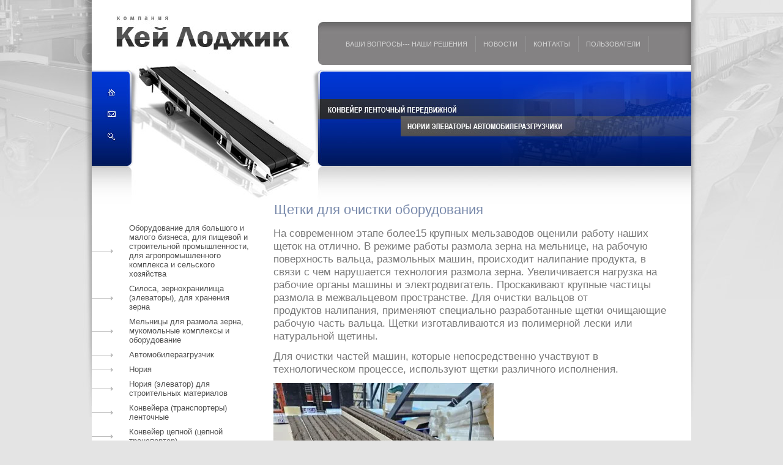

--- FILE ---
content_type: text/html; charset=utf-8
request_url: https://keylodgik.ru/schetki-dlya-stankov
body_size: 10064
content:
<html>
<head>
<meta http-equiv="Page-Enter" content="blendTrans(Duration=1.0)">
<meta name="robots" content="index,follow">
<meta http-equiv="Content-Type" content="text/html; charset=UTF-8">
<meta name="revisit-after" content="31 days">
<meta name="description" content="Щетки для вальцовых станков ручной сборки, с рекомендацией специалистов">
<meta name="keywords" content="Щетки для вальцовых станков, мельницы, вальцовые станки, очистка вальцов, комплектующие для мельниц.">
<meta name="yandex-verification" content="8a347a426d75812e" />
<meta name="google-site-verification" content="1ONh2XMFBWr4np2daq4PZn35Hc7xyTyePxtqNURP0U0" />
<link rel='stylesheet' type='text/css' href='/shared/highslide-4.1.13/highslide.min.css'/>
<script type='text/javascript' src='/shared/highslide-4.1.13/highslide.packed.js'></script>
<script type='text/javascript'>
hs.graphicsDir = '/shared/highslide-4.1.13/graphics/';
hs.outlineType = null;
hs.showCredits = false;
hs.lang={cssDirection:'ltr',loadingText:'Загрузка...',loadingTitle:'Кликните чтобы отменить',focusTitle:'Нажмите чтобы перенести вперёд',fullExpandTitle:'Увеличить',fullExpandText:'Полноэкранный',previousText:'Предыдущий',previousTitle:'Назад (стрелка влево)',nextText:'Далее',nextTitle:'Далее (стрелка вправо)',moveTitle:'Передвинуть',moveText:'Передвинуть',closeText:'Закрыть',closeTitle:'Закрыть (Esc)',resizeTitle:'Восстановить размер',playText:'Слайд-шоу',playTitle:'Слайд-шоу (пробел)',pauseText:'Пауза',pauseTitle:'Приостановить слайд-шоу (пробел)',number:'Изображение %1/%2',restoreTitle:'Нажмите чтобы посмотреть картинку, используйте мышь для перетаскивания. Используйте клавиши вперёд и назад'};</script>

            <!-- 46b9544ffa2e5e73c3c971fe2ede35a5 -->
            <script src='/shared/s3/js/lang/ru.js'></script>
            <script src='/shared/s3/js/common.min.js'></script>
        <link rel='stylesheet' type='text/css' href='/shared/s3/css/calendar.css' />
<!--s3_goal-->
<script src="/g/s3/goal/1.0.0/s3.goal.js"></script>
<script>new s3.Goal({map:{"23203":{"goal_id":"23203","object_id":"1395603","event":"submit","system":"metrika","label":"razgruzchikvagonov","code":"anketa"},"23403":{"goal_id":"23403","object_id":"1395603","event":"submit","system":"metrika","label":"konveervintovoidvtrubeivgolobe","code":"anketa"},"23603":{"goal_id":"23603","object_id":"1395603","event":"submit","system":"analytics","label":"razgruzchikvagonov","code":"anketa"},"23803":{"goal_id":"23803","object_id":"1395603","event":"submit","system":"metrika","label":"schetki-dlya-stankov","code":"anketa"},"24003":{"goal_id":"24003","object_id":"1395603","event":"submit","system":"analytics","label":"schetki-dlya-stankov","code":"anketa"},"24203":{"goal_id":"24203","object_id":"1395603","event":"submit","system":"analytics","label":"konveervintovoidvtrubeivgolobe","code":"anketa"}}, goals: [], ecommerce:[]});</script>
<!--/s3_goal-->

<title>Щетки для вальцовых станков, щетки для А1-БЗН, щетки для gjfetto</title>
<link href="/t/v4/images/styles.css" rel="stylesheet" type="text/css">
</head>

<body style="margin:0; padding:0;background:#e4e4e4">

 <table width="100%" border="0" cellspacing="0" cellpadding="0">
  <tr>
    <td width="50%" style="background: url(/t/v4/images/bg_l.jpg) top right no-repeat"></td>
    <td width="980px"><div style="position:absolute; top: 126px; width: 54px; height: 110px;"><img src="/t/v4/images/spacer.gif" width="52" height="109" border="0" usemap="#Map"></div>
     <table width="980px" border="0" cellspacing="0" cellpadding="0">
  <tr>
    <td height="106px" style="background:url(/t/v4/images/pic1.jpg);vertical-align:bottom;">
     <div style=" height:26px;margin:0 0 21px 415px;     width: 560px;">
              <ul class="mnu">
        <li><a  href="/conveer-transporter-noriya">Ваши вопросы--- Наши решения</a><b></b></li>
       </ul>
               <ul class="mnu">
        <li><a  href="/novosti">Новости</a><b></b></li>
       </ul>
               <ul class="mnu">
        <li><a  href="/kontakty">Контакты</a><b></b></li>
       </ul>
               <ul class="mnu">
        <li><a  href="/users">Пользователи</a><b></b></li>
       </ul>
                
        </div></td>
  </tr>
  <tr>
    <td  valign="bottom" >
    <table height="165px" width="100%" border="0" cellspacing="0" cellpadding="0">
  <tr>
    <td width="65" style="background:url(/t/v4/images/pic2.jpg)"></td>
    <td width="915" style="background:url(/t/v4/images/pic8.jpg)"></td>
  </tr>
</table>
</tr>
      <tr><td height="85px" valign="bottom" style="background: url(/t/v4/images/pic9.jpg)">
     <h1 class="tema">Щетки для очистки оборудования</h1></td>
  </tr>
  <tr>
    <td><table width="100%" border="0" cellspacing="0" cellpadding="0" style="background:#FFFFFF">
      <tr>
        <td width="277px" align="left" valign="top" style="background:url(/t/v4/images/pic3.jpg) bottom left no-repeat">
         <table width="277px" border="0" cellspacing="0" cellpadding="0">
          <tr>
            <td width="277px" style="background:url(/t/v4/images/pic6.jpg) bottom left no-repeat; text-align:left; vertical-align:bottom">        
              
                            <div class="menu1" ><a href="/meta-name-yandex-verification-content-d1c6c22d4223ffec-" class="c">Оборудование для большого и малого бизнеса, для пищевой и строительной промышленности, для агропромышленного комплекса и сельского хозяйства</a></div>
                            <div class="menu1" ><a href="/silos" class="c">Силоса, зернохранилища (элеваторы), для хранения зерна</a></div>
                            <div class="menu1" ><a href="/grindingmillandmashin" class="c">Мельницы для размола зерна, мукомольные комплексы и оборудование</a></div>
                            <div class="menu1" ><a href="/avtomobilerazgruzchik" class="c">Автомобилеразгрузчик</a></div>
                            <div class="menu1" ><a href="/noria" class="c">Нория</a></div>
                            <div class="menu1" ><a href="/noriya-elevator" class="c">Нория (элеватор) для строительных материалов</a></div>
                            <div class="menu1" ><a href="/konveyyera-transportery-lentochyye" class="c">Конвейера (транспортеры) ленточные</a></div>
                            <div class="menu1" ><a href="/konveyer_cepnoy" class="c">Конвейер цепной (цепной транспортер)</a></div>
                            <div class="menu1" ><a href="/page/view/rotary_valve" class="c">Шлюзовые затворы типа ШУ и БШМ</a></div>
                            <div class="menu1" ><a href="/razgruzchikvagonov" class="c">Разгрузчик вагонов РХ-61</a></div>
                            <div class="menu1" ><a href="/konveierukv" class="c">Конвейер винтовой УКВ передвижной</a></div>
                            <div class="menu1" ><a href="/konvejer-vintovoj-v-zhelobe" class="c">Конвейер винтовой в желобе</a></div>
                            <div class="menu1" ><a href="/konveervintovoidvtrubeivgolobe" class="c">Конвейер винтовой в трубе</a></div>
                            <div class="menu1" ><a href="/schetki-dlya-stankov" class="c">Щетки для очистки оборудования</a></div>
                            <div class="menu1" ><a href="/brushes-for-machines" class="c">Щетки для веечных машин</a></div>
                            <div class="menu1" ><a href="/forma-zakaza-oborudovaniya" class="c">Форма заказа оборудования</a></div>
                            <div class="menu1" ><a href="/gallery" class="c">Фотогалерея</a></div>
                            <div class="menu1" ><a href="/vakansii" class="c">Вакансии</a></div>
                            <div class="menu1" ><a href="/dokumenty" class="c">Документы</a></div>
                            <div class="menu1" ><a href="/oprosnilist" class="c">Опросный лист</a></div>
                            <div class="menu1" ><a href="/novosti_firmy" class="c">Новости фирмы</a></div>
                 
                   
              <div class="tel-left"><p><strong><span style="font-family:Times New Roman,Times,serif;"><span style="font-size:12pt;">Телефон&nbsp;&nbsp;&nbsp;+7-916-170-45-08&nbsp;</span></span></strong></p>

<p><span><strong><span style="font-family:Times New Roman,Times,serif;"><span style="font-size:12pt;">&nbsp;&nbsp;&nbsp;&nbsp;&nbsp;&nbsp;&nbsp;&nbsp;&nbsp;&nbsp;&nbsp;&nbsp;&nbsp;&nbsp;&nbsp;&nbsp;&nbsp; +7-977-471-81-62</span></span></strong><br />
<span style="font-size: 10pt;">&nbsp;&nbsp;&nbsp;&nbsp;&nbsp;e-mail: <a href="mailto:keylodgik@yandex.ru" target="_blank">keylodgik@yandex.ru</a>&nbsp;</span></span></p></div>
              </td>
          </tr>
          <tr>
            <td height="100px" align="center" valign="middle"><!-- Yandex.Metrika counter -->
<script type="text/javascript" >
   (function(m,e,t,r,i,k,a){m[i]=m[i]||function(){(m[i].a=m[i].a||[]).push(arguments)};
   m[i].l=1*new Date();k=e.createElement(t),a=e.getElementsByTagName(t)[0],k.async=1,k.src=r,a.parentNode.insertBefore(k,a)})
   (window, document, "script", "https://mc.yandex.ru/metrika/tag.js", "ym");

   ym(34684905, "init", {
        clickmap:true,
        trackLinks:true,
        accurateTrackBounce:true
   });
</script>
<noscript><div><img src="https://mc.yandex.ru/watch/34684905" style="position:absolute; left:-9999px;" alt="" /></div></noscript>
<!-- /Yandex.Metrika counter -->
<!--__INFO2025-12-15 01:15:02INFO__-->
</td>
          </tr>
        </table></td>
        <td align="left" valign="top" class=" text">
<p style="text-align: left;"><span style="font-size:13pt;"><span style="font-family: arial,helvetica,sans-serif;">На современном этапе более15 крупных мельзаводов оценили работу наших щеток на отлично. В режиме работы размола зерна на мельнице, на рабочую поверхность вальца, размольных машин,&nbsp;происходит налипание&nbsp;продукта, в связи с чем нарушается технология размола зерна. Увеличивается нагрузка на рабочие органы&nbsp;машины и электродвигатель. Проскакивают крупные частицы размола&nbsp;в межвальцевом пространстве.&nbsp;</span></span><span style="font-size:13pt;"><span style="font-family: arial,helvetica,sans-serif;">Для очистки вальцов&nbsp;от продуктов&nbsp;налипания,&nbsp;применяют специально разработанные&nbsp;щетки очищающие рабочую часть вальца.&nbsp;Щетки изготавливаются из&nbsp;полимерной лески&nbsp;или натуральной щетины.</span></span></p>

<p style="text-align: left;"><span style="font-size:13pt;"><span style="font-family: arial,helvetica,sans-serif;">Для очистки частей машин, которые непосредственно участвуют в технологическом процессе, используют щетки различного исполнения.&nbsp;</span></span></p>

<p style="text-align: left;"><a class="highslide" href="/thumb/2/uJ3TsgkTfyNkU92Tqw9RFw/580r450/d/1729763554372.jpg" onclick="return hs.expand(this)"><img alt="1729763554372" height="270" src="/thumb/2/PU37jD0yYZwKTJ7FWU69jw/360r300/d/1729763554372.jpg" style="border-width: 0" width="360" /></a></p>

<p style="text-align: left;"><font face="arial, helvetica, sans-serif"><span style="font-size: 17.3333px;">Для заказа необходимых изделий, можно выбрать щетки из ассортимента:</span></font></p>

<table align="left" class="MsoTableGrid" style="border-collapse:collapse; border:none; margin-left:9px; margin-right:9px">
	<tbody>
		<tr>
			<td style="border-bottom:1px solid black; width:34px; padding:0cm 7px 0cm 7px; border-top:1px solid black; border-right:1px solid black; border-left:1px solid black" valign="top">
			<p><span style="font-size:11pt"><span style="line-height:normal"><span style="font-family:Calibri,sans-serif"><span style="font-family:&quot;Times New Roman&quot;,serif">№ п/п</span></span></span></span></p>
			</td>
			<td style="border-bottom: 1px solid black; width: 91px; padding: 0cm 7px; border-top: 1px solid black; border-right: 1px solid black; border-left: none;" valign="top">
			<p><span style="font-size:11pt"><span style="line-height:normal"><span style="font-family:Calibri,sans-serif"><span style="font-family:&quot;Times New Roman&quot;,serif">Щетка </span></span></span></span></p>

			<p><span style="font-size:11pt"><span style="line-height:normal"><span style="font-family:Calibri,sans-serif"><span style="font-family:&quot;Times New Roman&quot;,serif">Параметры мм</span></span></span></span></p>
			</td>
			<td style="border-bottom: 1px solid black; width: 76px; padding: 0cm 7px; border-top: 1px solid black; border-right: 1px solid black; border-left: none;" valign="top">
			<p><span style="font-size:11pt"><span style="line-height:normal"><span style="font-family:Calibri,sans-serif"><span style="font-family:&quot;Times New Roman&quot;,serif">Основание</span></span></span></span></p>

			<p><span style="font-size:11pt"><span style="line-height:normal"><span style="font-family:Calibri,sans-serif"><span style="font-family:&quot;Times New Roman&quot;,serif">(материал)</span></span></span></span></p>
			</td>
			<td style="border-bottom: 1px solid black; width: 74px; padding: 0cm 7px; border-top: 1px solid black; border-right: 1px solid black; border-left: none;" valign="top">
			<p><span style="font-size:11pt"><span style="line-height:normal"><span style="font-family:Calibri,sans-serif"><span style="font-family:&quot;Times New Roman&quot;,serif">Ворс</span></span></span></span></p>

			<p><span style="font-size:11pt"><span style="line-height:normal"><span style="font-family:Calibri,sans-serif"><span style="font-family:&quot;Times New Roman&quot;,serif">(параметры) мм</span></span></span></span></p>
			</td>
			<td style="border-bottom: 1px solid black; width: 72px; padding: 0cm 7px; border-top: 1px solid black; border-right: 1px solid black; border-left: none;" valign="top">
			<p><span style="font-size:11pt"><span style="line-height:normal"><span style="font-family:Calibri,sans-serif"><span style="font-family:&quot;Times New Roman&quot;,serif">Ворс (материал)</span></span></span></span></p>
			</td>
			<td style="border-bottom: 1px solid black; width: 93px; padding: 0cm 7px; border-top: 1px solid black; border-right: 1px solid black; border-left: none;" valign="top">
			<p><span style="font-size:11pt"><span style="line-height:normal"><span style="font-family:Calibri,sans-serif"><span style="font-family:&quot;Times New Roman&quot;,serif">Шаг набивки</span></span></span></span></p>
			</td>
			<td style="border-bottom: 1px solid black; width: 113px; padding: 0cm 7px; border-top: 1px solid black; border-right: 1px solid black; border-left: none;" valign="top">&nbsp;</td>
		</tr>
		<tr>
			<td style="border-bottom:1px solid black; width:34px; padding:0cm 7px 0cm 7px; border-top:none; border-right:1px solid black; border-left:1px solid black" valign="top">
			<p><span style="font-size:11pt"><span style="line-height:normal"><span style="font-family:Calibri,sans-serif"><span style="font-family:&quot;Times New Roman&quot;,serif">1</span></span></span></span></p>
			</td>
			<td style="border-bottom: 1px solid black; width: 91px; padding: 0cm 7px; border-top: none; border-right: 1px solid black; border-left: none;" valign="top">
			<p class="MsoNoSpacing"><span style="font-size:10pt"><span style="font-family:Arial,sans-serif"><span style="font-size:11.0pt"><span style="font-family:&quot;Times New Roman&quot;,serif">Щетка плоская 1000х40х19 </span></span></span></span></p>
			</td>
			<td style="border-bottom: 1px solid black; width: 76px; padding: 0cm 7px; border-top: none; border-right: 1px solid black; border-left: none;" valign="top">
			<p><span style="font-size:11pt"><span style="line-height:normal"><span style="font-family:Calibri,sans-serif"><span style="font-family:&quot;Times New Roman&quot;,serif">дерево</span></span></span></span></p>
			</td>
			<td style="border-bottom: 1px solid black; width: 74px; padding: 0cm 7px; border-top: none; border-right: 1px solid black; border-left: none;" valign="top">
			<p><span style="font-size:11pt"><span style="line-height:normal"><span style="font-family:Calibri,sans-serif"><span style="font-family:&quot;Times New Roman&quot;,serif">&Oslash;пучка 5мм высота 25 мм</span></span></span></span></p>
			</td>
			<td style="border-bottom: 1px solid black; width: 72px; padding: 0cm 7px; border-top: none; border-right: 1px solid black; border-left: none;" valign="top">
			<p><span style="font-size:11pt"><span style="line-height:normal"><span style="font-family:Calibri,sans-serif"><span style="font-family:&quot;Times New Roman&quot;,serif">полиамид</span></span></span></span></p>
			</td>
			<td style="border-bottom: 1px solid black; width: 93px; padding: 0cm 7px; border-top: none; border-right: 1px solid black; border-left: none;" valign="top">
			<p><span style="font-size:11pt"><span style="line-height:normal"><span style="font-family:Calibri,sans-serif"><span style="font-family:&quot;Times New Roman&quot;,serif">Шахматный </span></span></span></span></p>

			<p><span style="font-size:11pt"><span style="line-height:normal"><span style="font-family:Calibri,sans-serif"><span style="font-family:&quot;Times New Roman&quot;,serif">4-х рядный</span></span></span></span></p>
			</td>
			<td style="border-bottom: 1px solid black; width: 113px; padding: 0cm 7px; border-top: none; border-right: 1px solid black; border-left: none;" valign="top">&nbsp;</td>
		</tr>
		<tr>
			<td style="border-bottom:1px solid black; width:34px; padding:0cm 7px 0cm 7px; border-top:none; border-right:1px solid black; border-left:1px solid black" valign="top">
			<p><span style="font-size:11pt"><span style="line-height:normal"><span style="font-family:Calibri,sans-serif"><span style="font-family:&quot;Times New Roman&quot;,serif">2</span></span></span></span></p>
			</td>
			<td style="border-bottom: 1px solid black; width: 91px; padding: 0cm 7px; border-top: none; border-right: 1px solid black; border-left: none;" valign="top">
			<p><span style="font-size:11pt"><span style="line-height:normal"><span style="font-family:Calibri,sans-serif"><span style="font-family:&quot;Times New Roman&quot;,serif">Щетка плоская 1000х40х19 </span></span></span></span></p>
			</td>
			<td style="border-bottom: 1px solid black; width: 76px; padding: 0cm 7px; border-top: none; border-right: 1px solid black; border-left: none;" valign="top">
			<p><span style="font-size:11pt"><span style="line-height:normal"><span style="font-family:Calibri,sans-serif"><span style="font-family:&quot;Times New Roman&quot;,serif">дерево</span></span></span></span></p>
			</td>
			<td style="border-bottom: 1px solid black; width: 74px; padding: 0cm 7px; border-top: none; border-right: 1px solid black; border-left: none;" valign="top">
			<p><span style="font-size:11pt"><span style="line-height:normal"><span style="font-family:Calibri,sans-serif"><span style="font-family:&quot;Times New Roman&quot;,serif">&Oslash; пучка5мм высота 25 мм</span></span></span></span></p>
			</td>
			<td style="border-bottom: 1px solid black; width: 72px; padding: 0cm 7px; border-top: none; border-right: 1px solid black; border-left: none;" valign="top">
			<p><span style="font-size:11pt"><span style="line-height:normal"><span style="font-family:Calibri,sans-serif"><span style="font-family:&quot;Times New Roman&quot;,serif">полиамид</span></span></span></span></p>
			</td>
			<td style="border-bottom: 1px solid black; width: 93px; padding: 0cm 7px; border-top: none; border-right: 1px solid black; border-left: none;" valign="top">
			<p><span style="font-size:11pt"><span style="line-height:normal"><span style="font-family:Calibri,sans-serif"><span style="font-family:&quot;Times New Roman&quot;,serif">Шахматный </span></span></span></span></p>

			<p><span style="font-size:11pt"><span style="line-height:normal"><span style="font-family:Calibri,sans-serif"><span style="font-family:&quot;Times New Roman&quot;,serif">3-х рядный</span></span></span></span></p>
			</td>
			<td style="border-bottom: 1px solid black; width: 113px; padding: 0cm 7px; border-top: none; border-right: 1px solid black; border-left: none;" valign="top">&nbsp;</td>
		</tr>
		<tr>
			<td style="border-bottom:1px solid black; width:34px; padding:0cm 7px 0cm 7px; border-top:none; border-right:1px solid black; border-left:1px solid black" valign="top">
			<p><span style="font-size:11pt"><span style="line-height:normal"><span style="font-family:Calibri,sans-serif"><span style="font-family:&quot;Times New Roman&quot;,serif">3</span></span></span></span></p>
			</td>
			<td style="border-bottom: 1px solid black; width: 91px; padding: 0cm 7px; border-top: none; border-right: 1px solid black; border-left: none;" valign="top">
			<p><span style="font-size:11pt"><span style="line-height:normal"><span style="font-family:Calibri,sans-serif"><span style="font-family:&quot;Times New Roman&quot;,serif">Щетка плоская 1000х40х19</span></span></span></span></p>
			</td>
			<td style="border-bottom: 1px solid black; width: 76px; padding: 0cm 7px; border-top: none; border-right: 1px solid black; border-left: none;" valign="top">
			<p><span style="font-size:11pt"><span style="line-height:normal"><span style="font-family:Calibri,sans-serif"><span style="font-family:&quot;Times New Roman&quot;,serif">дерево</span></span></span></span></p>
			</td>
			<td style="border-bottom: 1px solid black; width: 74px; padding: 0cm 7px; border-top: none; border-right: 1px solid black; border-left: none;" valign="top">
			<p><span style="font-size:11pt"><span style="line-height:normal"><span style="font-family:Calibri,sans-serif"><span style="font-family:&quot;Times New Roman&quot;,serif">&Oslash; пучка4,5мм высота 25 мм</span></span></span></span></p>
			</td>
			<td style="border-bottom: 1px solid black; width: 72px; padding: 0cm 7px; border-top: none; border-right: 1px solid black; border-left: none;" valign="top">
			<p><span style="font-size:11pt"><span style="line-height:normal"><span style="font-family:Calibri,sans-serif"><span style="font-family:&quot;Times New Roman&quot;,serif">полиамид</span></span></span></span></p>
			</td>
			<td style="border-bottom: 1px solid black; width: 93px; padding: 0cm 7px; border-top: none; border-right: 1px solid black; border-left: none;" valign="top">
			<p><span style="font-size:11pt"><span style="line-height:normal"><span style="font-family:Calibri,sans-serif"><span style="font-family:&quot;Times New Roman&quot;,serif">Шахматный </span></span></span></span></p>

			<p><span style="font-size:11pt"><span style="line-height:normal"><span style="font-family:Calibri,sans-serif"><span style="font-family:&quot;Times New Roman&quot;,serif">4-х рядный</span></span></span></span></p>
			</td>
			<td style="border-bottom: 1px solid black; width: 113px; padding: 0cm 7px; border-top: none; border-right: 1px solid black; border-left: none;" valign="top">&nbsp;</td>
		</tr>
		<tr>
			<td style="border-bottom:1px solid black; width:34px; padding:0cm 7px 0cm 7px; border-top:none; border-right:1px solid black; border-left:1px solid black" valign="top">
			<p><span style="font-size:11pt"><span style="line-height:normal"><span style="font-family:Calibri,sans-serif"><span style="font-family:&quot;Times New Roman&quot;,serif">4</span></span></span></span></p>
			</td>
			<td style="border-bottom: 1px solid black; width: 91px; padding: 0cm 7px; border-top: none; border-right: 1px solid black; border-left: none;" valign="top">
			<p><span style="font-size:11pt"><span style="line-height:normal"><span style="font-family:Calibri,sans-serif"><span style="font-family:&quot;Times New Roman&quot;,serif">Щетка плоская 1000х40х20</span></span></span></span></p>
			</td>
			<td style="border-bottom: 1px solid black; width: 76px; padding: 0cm 7px; border-top: none; border-right: 1px solid black; border-left: none;" valign="top">
			<p><span style="font-size:11pt"><span style="line-height:normal"><span style="font-family:Calibri,sans-serif"><span style="font-family:&quot;Times New Roman&quot;,serif">дерево</span></span></span></span></p>
			</td>
			<td style="border-bottom: 1px solid black; width: 74px; padding: 0cm 7px; border-top: none; border-right: 1px solid black; border-left: none;" valign="top">
			<p><span style="font-size:11pt"><span style="line-height:normal"><span style="font-family:Calibri,sans-serif"><span style="font-family:&quot;Times New Roman&quot;,serif">&Oslash; пучка4,5мм высота 20 мм</span></span></span></span></p>
			</td>
			<td style="border-bottom: 1px solid black; width: 72px; padding: 0cm 7px; border-top: none; border-right: 1px solid black; border-left: none;" valign="top">
			<p><span style="font-size:11pt"><span style="line-height:normal"><span style="font-family:Calibri,sans-serif"><span style="font-family:&quot;Times New Roman&quot;,serif">полиамид</span></span></span></span></p>
			</td>
			<td style="border-bottom: 1px solid black; width: 93px; padding: 0cm 7px; border-top: none; border-right: 1px solid black; border-left: none;" valign="top">
			<p><span style="font-size:11pt"><span style="line-height:normal"><span style="font-family:Calibri,sans-serif"><span style="font-family:&quot;Times New Roman&quot;,serif">Шахматный </span></span></span></span></p>

			<p><span style="font-size:11pt"><span style="line-height:normal"><span style="font-family:Calibri,sans-serif"><span style="font-family:&quot;Times New Roman&quot;,serif">4-х рядный</span></span></span></span></p>
			</td>
			<td style="border-bottom: 1px solid black; width: 113px; padding: 0cm 7px; border-top: none; border-right: 1px solid black; border-left: none;" valign="top">&nbsp;</td>
		</tr>
		<tr>
			<td style="border-bottom:1px solid black; width:34px; padding:0cm 7px 0cm 7px; border-top:none; border-right:1px solid black; border-left:1px solid black" valign="top">
			<p><span style="font-size:11pt"><span style="line-height:normal"><span style="font-family:Calibri,sans-serif"><span style="font-family:&quot;Times New Roman&quot;,serif">5</span></span></span></span></p>
			</td>
			<td style="border-bottom: 1px solid black; width: 91px; padding: 0cm 7px; border-top: none; border-right: 1px solid black; border-left: none;" valign="top">
			<p><span style="font-size:11pt"><span style="line-height:normal"><span style="font-family:Calibri,sans-serif"><span style="font-family:&quot;Times New Roman&quot;,serif">Щетка плоская </span><span style="font-size:11.5pt"><span style="background:white"><span style="font-family:&quot;Times New Roman&quot;,serif"><span style="color:black">1000х20х13</span></span></span></span></span></span></span></p>
			</td>
			<td style="border-bottom: 1px solid black; width: 76px; padding: 0cm 7px; border-top: none; border-right: 1px solid black; border-left: none;" valign="top">
			<p><span style="font-size:11pt"><span style="line-height:normal"><span style="font-family:Calibri,sans-serif"><span style="font-size:11.5pt"><span style="background:white"><span style="font-family:&quot;Times New Roman&quot;,serif"><span style="color:black">полипропилен</span></span></span></span></span></span></span></p>
			</td>
			<td style="border-bottom: 1px solid black; width: 74px; padding: 0cm 7px; border-top: none; border-right: 1px solid black; border-left: none;" valign="top">
			<p><span style="font-size:11pt"><span style="background:white"><span style="line-height:normal"><span style="font-family:Calibri,sans-serif"><span style="font-size:11.5pt"><span style="background:white"><span style="font-family:&quot;Times New Roman&quot;,serif"><span style="color:black">&Oslash; пучка:4мм; </span></span></span></span><span style="font-family:&quot;Times New Roman&quot;,serif"><span style="color:black">высота </span></span><span style="font-size:11.5pt"><span style="background:white"><span style="font-family:&quot;Times New Roman&quot;,serif"><span style="color:black">24мм;</span></span></span></span></span></span></span></span></p>
			</td>
			<td style="border-bottom: 1px solid black; width: 72px; padding: 0cm 7px; border-top: none; border-right: 1px solid black; border-left: none;" valign="top">
			<p><span style="font-size:11pt"><span style="line-height:normal"><span style="font-family:Calibri,sans-serif"><span style="font-family:&quot;Times New Roman&quot;,serif">полиамид</span></span></span></span></p>
			</td>
			<td style="border-bottom: 1px solid black; width: 93px; padding: 0cm 7px; border-top: none; border-right: 1px solid black; border-left: none;" valign="top">
			<p><span style="font-size:11pt"><span style="line-height:normal"><span style="font-family:Calibri,sans-serif"><span style="font-size:11.5pt"><span style="background:white"><span style="font-family:&quot;Times New Roman&quot;,serif"><span style="color:black">2-х рядный шахматный, плотный</span></span></span></span></span></span></span></p>
			</td>
			<td style="border-bottom: 1px solid black; width: 113px; padding: 0cm 7px; border-top: none; border-right: 1px solid black; border-left: none;" valign="top">&nbsp;</td>
		</tr>
		<tr>
			<td style="border-bottom:1px solid black; width:34px; padding:0cm 7px 0cm 7px; border-top:none; border-right:1px solid black; border-left:1px solid black" valign="top">
			<p><span style="font-size:11pt"><span style="line-height:normal"><span style="font-family:Calibri,sans-serif"><span style="font-family:&quot;Times New Roman&quot;,serif">6</span></span></span></span></p>
			</td>
			<td style="border-bottom: 1px solid black; width: 91px; padding: 0cm 7px; border-top: none; border-right: 1px solid black; border-left: none;" valign="top">
			<p><span style="font-size:11pt"><span style="line-height:normal"><span style="font-family:Calibri,sans-serif"><span style="font-family:&quot;Times New Roman&quot;,serif">Щетка плоская </span><span style="font-size:11.5pt"><span style="background:white"><span style="font-family:&quot;Times New Roman&quot;,serif"><span style="color:black">1000х21х24</span></span></span></span></span></span></span></p>
			</td>
			<td style="border-bottom: 1px solid black; width: 76px; padding: 0cm 7px; border-top: none; border-right: 1px solid black; border-left: none;" valign="top">
			<p><span style="font-size:11pt"><span style="line-height:normal"><span style="font-family:Calibri,sans-serif"><span style="font-family:&quot;Times New Roman&quot;,serif">фанера</span></span></span></span></p>
			</td>
			<td style="border-bottom: 1px solid black; width: 74px; padding: 0cm 7px; border-top: none; border-right: 1px solid black; border-left: none;" valign="top">
			<p><span style="font-size:11pt"><span style="line-height:normal"><span style="font-family:Calibri,sans-serif"><span style="font-size:11.5pt"><span style="background:white"><span style="font-family:&quot;Times New Roman&quot;,serif"><span style="color:black">&Oslash; пучка:5мм; </span></span></span></span><span style="font-family:&quot;Times New Roman&quot;,serif">высота </span><span style="font-size:11.5pt"><span style="background:white"><span style="font-family:&quot;Times New Roman&quot;,serif"><span style="color:black">13мм;</span></span></span></span></span></span></span></p>
			</td>
			<td style="border-bottom: 1px solid black; width: 72px; padding: 0cm 7px; border-top: none; border-right: 1px solid black; border-left: none;" valign="top">
			<p><span style="font-size:11pt"><span style="line-height:normal"><span style="font-family:Calibri,sans-serif"><span style="font-family:&quot;Times New Roman&quot;,serif">полиамид</span></span></span></span></p>
			</td>
			<td style="border-bottom: 1px solid black; width: 93px; padding: 0cm 7px; border-top: none; border-right: 1px solid black; border-left: none;" valign="top">
			<p><span style="font-size:11pt"><span style="line-height:normal"><span style="font-family:Calibri,sans-serif"><span style="font-family:&quot;Times New Roman&quot;,serif">3-х рядный шахматный</span></span></span></span></p>
			</td>
			<td style="border-bottom: 1px solid black; width: 113px; padding: 0cm 7px; border-top: none; border-right: 1px solid black; border-left: none;" valign="top">&nbsp;</td>
		</tr>
		<tr>
			<td style="border-bottom:1px solid black; width:34px; padding:0cm 7px 0cm 7px; border-top:none; border-right:1px solid black; border-left:1px solid black" valign="top">
			<p><span style="font-size:11pt"><span style="line-height:normal"><span style="font-family:Calibri,sans-serif"><span style="font-family:&quot;Times New Roman&quot;,serif">7</span></span></span></span></p>
			</td>
			<td style="border-bottom: 1px solid black; width: 91px; padding: 0cm 7px; border-top: none; border-right: 1px solid black; border-left: none;" valign="top">
			<p><span style="font-size:11pt"><span style="line-height:normal"><span style="font-family:Calibri,sans-serif"><span style="font-family:&quot;Times New Roman&quot;,serif">Щетка плоская </span><span style="font-size:11.5pt"><span style="background:white"><span style="font-family:&quot;Times New Roman&quot;,serif"><span style="color:black">1250х21х24</span></span></span></span></span></span></span></p>
			</td>
			<td style="border-bottom: 1px solid black; width: 76px; padding: 0cm 7px; border-top: none; border-right: 1px solid black; border-left: none;" valign="top">
			<p><span style="font-size:11pt"><span style="line-height:normal"><span style="font-family:Calibri,sans-serif"><span style="font-family:&quot;Times New Roman&quot;,serif">фанера</span></span></span></span></p>
			</td>
			<td style="border-bottom: 1px solid black; width: 74px; padding: 0cm 7px; border-top: none; border-right: 1px solid black; border-left: none;" valign="top">
			<p><span style="font-size:11pt"><span style="line-height:normal"><span style="font-family:Calibri,sans-serif"><span style="font-size:11.5pt"><span style="background:white"><span style="font-family:&quot;Times New Roman&quot;,serif"><span style="color:black">&Oslash; пучка:5мм; </span></span></span></span><span style="font-family:&quot;Times New Roman&quot;,serif">высота </span><span style="font-size:11.5pt"><span style="background:white"><span style="font-family:&quot;Times New Roman&quot;,serif"><span style="color:black">13мм;</span></span></span></span></span></span></span></p>
			</td>
			<td style="border-bottom: 1px solid black; width: 72px; padding: 0cm 7px; border-top: none; border-right: 1px solid black; border-left: none;" valign="top">
			<p><span style="font-size:11pt"><span style="line-height:normal"><span style="font-family:Calibri,sans-serif"><span style="font-family:&quot;Times New Roman&quot;,serif">полиамид</span></span></span></span></p>
			</td>
			<td style="border-bottom: 1px solid black; width: 93px; padding: 0cm 7px; border-top: none; border-right: 1px solid black; border-left: none;" valign="top">
			<p><span style="font-size:11pt"><span style="line-height:normal"><span style="font-family:Calibri,sans-serif"><span style="font-family:&quot;Times New Roman&quot;,serif">3-х рядный шахматный</span></span></span></span></p>
			</td>
			<td style="border-bottom: 1px solid black; width: 113px; padding: 0cm 7px; border-top: none; border-right: 1px solid black; border-left: none;" valign="top">&nbsp;</td>
		</tr>
		<tr>
			<td style="border-bottom:1px solid black; width:34px; padding:0cm 7px 0cm 7px; border-top:none; border-right:1px solid black; border-left:1px solid black" valign="top">
			<p><span style="font-size:11pt"><span style="line-height:normal"><span style="font-family:Calibri,sans-serif"><span style="font-family:&quot;Times New Roman&quot;,serif">8</span></span></span></span></p>
			</td>
			<td style="border-bottom: 1px solid black; width: 91px; padding: 0cm 7px; border-top: none; border-right: 1px solid black; border-left: none;" valign="top">
			<p><span style="font-size:11pt"><span style="line-height:normal"><span style="font-family:Calibri,sans-serif"><span style="font-family:&quot;Times New Roman&quot;,serif">Щетка плоская</span></span></span></span></p>

			<p><span style="font-size:11pt"><span style="line-height:normal"><span style="font-family:Calibri,sans-serif"><span style="font-size:11.5pt"><span style="font-family:&quot;yandex-sans&quot;,serif"><span style="color:black">175х23х23</span></span></span></span></span></span></p>
			</td>
			<td style="border-bottom: 1px solid black; width: 76px; padding: 0cm 7px; border-top: none; border-right: 1px solid black; border-left: none;" valign="top">
			<p><span style="font-size:11pt"><span style="line-height:normal"><span style="font-family:Calibri,sans-serif"><span style="font-family:&quot;Times New Roman&quot;,serif">дерево</span></span></span></span></p>
			</td>
			<td style="border-bottom: 1px solid black; width: 74px; padding: 0cm 7px; border-top: none; border-right: 1px solid black; border-left: none;" valign="top">
			<p><span style="font-size:11pt"><span style="line-height:normal"><span style="font-family:Calibri,sans-serif"><span style="font-size:11.5pt"><span style="background:white"><span style="font-family:&quot;Times New Roman&quot;,serif"><span style="color:black">&Oslash; пучка:5мм; </span></span></span></span><span style="font-family:&quot;Times New Roman&quot;,serif">высота </span><span style="font-size:11.5pt"><span style="background:white"><span style="font-family:&quot;Times New Roman&quot;,serif"><span style="color:black">20мм;</span></span></span></span></span></span></span></p>
			</td>
			<td style="border-bottom: 1px solid black; width: 72px; padding: 0cm 7px; border-top: none; border-right: 1px solid black; border-left: none;" valign="top">
			<p><span style="font-size:11pt"><span style="line-height:normal"><span style="font-family:Calibri,sans-serif"><span style="font-family:&quot;Times New Roman&quot;,serif">нейлон</span></span></span></span></p>
			</td>
			<td style="border-bottom: 1px solid black; width: 93px; padding: 0cm 7px; border-top: none; border-right: 1px solid black; border-left: none;" valign="top">
			<p><span style="font-size:11pt"><span style="line-height:normal"><span style="font-family:Calibri,sans-serif"><span style="font-family:&quot;Times New Roman&quot;,serif">2-х рядная шахматная провязана проволокой</span></span></span></span></p>
			</td>
			<td style="border-bottom: 1px solid black; width: 113px; padding: 0cm 7px; border-top: none; border-right: 1px solid black; border-left: none;" valign="top">&nbsp;</td>
		</tr>
		<tr>
			<td style="border-bottom:1px solid black; width:34px; padding:0cm 7px 0cm 7px; border-top:none; border-right:1px solid black; border-left:1px solid black" valign="top">
			<p><span style="font-size:11pt"><span style="line-height:normal"><span style="font-family:Calibri,sans-serif"><span style="font-family:&quot;Times New Roman&quot;,serif">9</span></span></span></span></p>
			</td>
			<td style="border-bottom: 1px solid black; width: 91px; padding: 0cm 7px; border-top: none; border-right: 1px solid black; border-left: none;" valign="top">
			<p><span style="font-size:11pt"><span style="line-height:normal"><span style="font-family:Calibri,sans-serif"><span style="font-size:11.5pt"><span style="font-family:&quot;yandex-sans&quot;,serif"><span style="color:black">Щетка плоская 1250х 15х35 </span></span></span></span></span></span></p>
			</td>
			<td style="border-bottom: 1px solid black; width: 76px; padding: 0cm 7px; border-top: none; border-right: 1px solid black; border-left: none;" valign="top">
			<p><span style="font-size:11pt"><span style="line-height:normal"><span style="font-family:Calibri,sans-serif"><span style="font-family:&quot;Times New Roman&quot;,serif">дерево</span></span></span></span></p>
			</td>
			<td style="border-bottom: 1px solid black; width: 74px; padding: 0cm 7px; border-top: none; border-right: 1px solid black; border-left: none;" valign="top">
			<p><span style="font-size:11pt"><span style="line-height:normal"><span style="font-family:Calibri,sans-serif"><span style="font-size:11.5pt"><span style="background:white"><span style="font-family:&quot;Times New Roman&quot;,serif"><span style="color:black">&Oslash;пучка:4,5мм; </span></span></span></span><span style="font-family:&quot;Times New Roman&quot;,serif">высота </span><span style="font-size:11.5pt"><span style="background:white"><span style="font-family:&quot;Times New Roman&quot;,serif"><span style="color:black">100мм;</span></span></span></span></span></span></span></p>
			</td>
			<td style="border-bottom: 1px solid black; width: 72px; padding: 0cm 7px; border-top: none; border-right: 1px solid black; border-left: none;" valign="top">
			<p><span style="font-size:11pt"><span style="line-height:normal"><span style="font-family:Calibri,sans-serif"><span style="font-family:&quot;Times New Roman&quot;,serif">нейлон</span></span></span></span></p>
			</td>
			<td style="border-bottom: 1px solid black; width: 93px; padding: 0cm 7px; border-top: none; border-right: 1px solid black; border-left: none;" valign="top">
			<p><span style="font-size:11pt"><span style="line-height:normal"><span style="font-family:Calibri,sans-serif"><span style="background:white"><span style="font-family:&quot;Times New Roman&quot;,serif"><span style="color:#1a1a1a">2-х рядный шахматный</span></span></span></span></span></span></p>
			</td>
			<td style="border-bottom: 1px solid black; width: 113px; padding: 0cm 7px; border-top: none; border-right: 1px solid black; border-left: none;" valign="top">&nbsp;</td>
		</tr>
		<tr>
			<td style="border-bottom:1px solid black; width:34px; padding:0cm 7px 0cm 7px; border-top:none; border-right:1px solid black; border-left:1px solid black" valign="top">
			<p><span style="font-size:11pt"><span style="line-height:normal"><span style="font-family:Calibri,sans-serif"><span style="font-family:&quot;Times New Roman&quot;,serif">10</span></span></span></span></p>
			</td>
			<td style="border-bottom: 1px solid black; width: 91px; padding: 0cm 7px; border-top: none; border-right: 1px solid black; border-left: none;" valign="top">
			<p class="MsoNoSpacing"><span style="font-size:10pt"><span style="font-family:Arial,sans-serif"><span style="font-size:11.0pt"><span style="font-family:&quot;Times New Roman&quot;,serif">Щетка плоская 1250х40х30мм</span></span></span></span></p>
			</td>
			<td style="border-bottom: 1px solid black; width: 76px; padding: 0cm 7px; border-top: none; border-right: 1px solid black; border-left: none;" valign="top">
			<p class="MsoNoSpacing"><span style="font-size:10pt"><span style="font-family:Arial,sans-serif"><span style="font-size:11.0pt"><span style="font-family:&quot;Times New Roman&quot;,serif">дерево</span></span></span></span></p>

			<p class="MsoNoSpacing">&nbsp;</p>
			</td>
			<td style="border-bottom: 1px solid black; width: 74px; padding: 0cm 7px; border-top: none; border-right: 1px solid black; border-left: none;" valign="top">
			<p><span style="font-size:11pt"><span style="line-height:normal"><span style="font-family:Calibri,sans-serif"><span style="font-size:11.5pt"><span style="background:white"><span style="font-family:&quot;Times New Roman&quot;,serif"><span style="color:black">&Oslash;пучка:5мм;</span></span></span></span><span style="font-family:&quot;Times New Roman&quot;,serif"> высота </span><span style="font-size:11.5pt"><span style="background:white"><span style="font-family:&quot;Times New Roman&quot;,serif"><span style="color:black">25мм;</span></span></span></span></span></span></span></p>
			</td>
			<td style="border-bottom: 1px solid black; width: 72px; padding: 0cm 7px; border-top: none; border-right: 1px solid black; border-left: none;" valign="top">
			<p><span style="font-size:11pt"><span style="line-height:normal"><span style="font-family:Calibri,sans-serif"><span style="font-family:&quot;Times New Roman&quot;,serif">полиамид</span></span></span></span></p>
			</td>
			<td style="border-bottom: 1px solid black; width: 93px; padding: 0cm 7px; border-top: none; border-right: 1px solid black; border-left: none;" valign="top">
			<p class="MsoNoSpacing"><span style="font-size:10pt"><span style="font-family:Arial,sans-serif"><span style="font-size:11.0pt"><span style="font-family:&quot;Times New Roman&quot;,serif">шахматный 4-х рядный</span></span></span></span></p>
			</td>
			<td style="border-bottom: 1px solid black; width: 113px; padding: 0cm 7px; border-top: none; border-right: 1px solid black; border-left: none;" valign="top">&nbsp;</td>
		</tr>
		<tr>
			<td style="border-bottom:1px solid black; width:34px; padding:0cm 7px 0cm 7px; border-top:none; border-right:1px solid black; border-left:1px solid black" valign="top">
			<p><span style="font-size:11pt"><span style="line-height:normal"><span style="font-family:Calibri,sans-serif"><span style="font-family:&quot;Times New Roman&quot;,serif">11</span></span></span></span></p>
			</td>
			<td style="border-bottom: 1px solid black; width: 91px; padding: 0cm 7px; border-top: none; border-right: 1px solid black; border-left: none;" valign="top">
			<p><span style="font-size:11pt"><span style="line-height:normal"><span style="font-family:Calibri,sans-serif"><span style="font-family:&quot;Times New Roman&quot;,serif">Щетка плоская 405х20х 25;</span></span></span></span></p>
			</td>
			<td style="border-bottom: 1px solid black; width: 76px; padding: 0cm 7px; border-top: none; border-right: 1px solid black; border-left: none;" valign="top">
			<p><span style="font-size:11pt"><span style="line-height:normal"><span style="font-family:Calibri,sans-serif"><span style="font-family:&quot;Times New Roman&quot;,serif">дерево</span></span></span></span></p>

			<p>&nbsp;</p>
			</td>
			<td style="border-bottom: 1px solid black; width: 74px; padding: 0cm 7px; border-top: none; border-right: 1px solid black; border-left: none;" valign="top">
			<p><span style="font-size:11pt"><span style="line-height:normal"><span style="font-family:Calibri,sans-serif"><span style="background:white"><span style="font-family:&quot;Times New Roman&quot;,serif"><span style="color:black">&Oslash; пучка </span></span></span><span style="font-family:&quot;Times New Roman&quot;,serif">4,5мм </span><span style="font-family:&quot;Times New Roman&quot;,serif">высота </span><span style="font-family:&quot;Times New Roman&quot;,serif">20мм</span><span style="font-size:12.0pt"><span style="font-family:&quot;Times New Roman&quot;,serif">;</span></span><b> </b></span></span></span></p>
			</td>
			<td style="border-bottom: 1px solid black; width: 72px; padding: 0cm 7px; border-top: none; border-right: 1px solid black; border-left: none;" valign="top">
			<p><span style="font-size:11pt"><span style="line-height:normal"><span style="font-family:Calibri,sans-serif"><span style="font-family:&quot;Times New Roman&quot;,serif">полиамид</span></span></span></span></p>

			<p>&nbsp;</p>
			</td>
			<td style="border-bottom: 1px solid black; width: 93px; padding: 0cm 7px; border-top: none; border-right: 1px solid black; border-left: none;" valign="top">
			<p><span style="font-size:11pt"><span style="line-height:normal"><span style="font-family:Calibri,sans-serif"><span style="font-size:11.5pt"><span style="background:white"><span style="font-family:&quot;Times New Roman&quot;,serif"><span style="color:black">2-х рядный шахматный</span></span></span></span></span></span></span></p>
			</td>
			<td style="border-bottom: 1px solid black; width: 113px; padding: 0cm 7px; border-top: none; border-right: 1px solid black; border-left: none;" valign="top">&nbsp;</td>
		</tr>
		<tr>
			<td style="border-bottom:1px solid black; width:34px; padding:0cm 7px 0cm 7px; border-top:none; border-right:1px solid black; border-left:1px solid black" valign="top">
			<p><span style="font-size:11pt"><span style="line-height:normal"><span style="font-family:Calibri,sans-serif"><span style="font-family:&quot;Times New Roman&quot;,serif">12</span></span></span></span></p>
			</td>
			<td style="border-bottom: 1px solid black; width: 91px; padding: 0cm 7px; border-top: none; border-right: 1px solid black; border-left: none;" valign="top">
			<p><span style="font-size:11pt"><span style="background:white"><span style="line-height:normal"><span style="font-family:Calibri,sans-serif"><span style="font-family:&quot;Times New Roman&quot;,serif"><span style="color:#1a1a1a">Щетка плоская 600х30х35;</span></span></span></span></span></span></p>
			</td>
			<td style="border-bottom: 1px solid black; width: 76px; padding: 0cm 7px; border-top: none; border-right: 1px solid black; border-left: none;" valign="top">
			<p><span style="font-size:11pt"><span style="line-height:normal"><span style="font-family:Calibri,sans-serif"><span style="font-family:&quot;Times New Roman&quot;,serif">дерево</span></span></span></span></p>

			<p>&nbsp;</p>
			</td>
			<td style="border-bottom: 1px solid black; width: 74px; padding: 0cm 7px; border-top: none; border-right: 1px solid black; border-left: none;" valign="top">
			<p><span style="font-size:11pt"><span style="line-height:normal"><span style="font-family:Calibri,sans-serif"><span style="background:white"><span style="font-family:&quot;Times New Roman&quot;,serif"><span style="color:black">&Oslash; пучка </span></span></span><span style="font-family:&quot;Times New Roman&quot;,serif">4,5мм </span><span style="font-family:&quot;Times New Roman&quot;,serif">высота 3</span><span style="font-family:&quot;Times New Roman&quot;,serif">0мм</span><span style="font-size:12.0pt"><span style="font-family:&quot;Times New Roman&quot;,serif">;</span></span></span></span></span></p>
			</td>
			<td style="border-bottom: 1px solid black; width: 72px; padding: 0cm 7px; border-top: none; border-right: 1px solid black; border-left: none;" valign="top">
			<p><span style="font-size:11pt"><span style="line-height:normal"><span style="font-family:Calibri,sans-serif"><span style="font-family:&quot;Times New Roman&quot;,serif">полиамид</span></span></span></span></p>

			<p>&nbsp;</p>
			</td>
			<td style="border-bottom: 1px solid black; width: 93px; padding: 0cm 7px; border-top: none; border-right: 1px solid black; border-left: none;" valign="top">
			<p><span style="font-size:11pt"><span style="line-height:normal"><span style="font-family:Calibri,sans-serif"><span style="font-family:&quot;Times New Roman&quot;,serif">3-х рядный шахматный</span></span></span></span></p>
			</td>
			<td style="border-bottom: 1px solid black; width: 113px; padding: 0cm 7px; border-top: none; border-right: 1px solid black; border-left: none;" valign="top">&nbsp;</td>
		</tr>
		<tr>
			<td style="border-bottom:1px solid black; width:34px; padding:0cm 7px 0cm 7px; border-top:none; border-right:1px solid black; border-left:1px solid black" valign="top">
			<p><span style="font-size:11pt"><span style="line-height:normal"><span style="font-family:Calibri,sans-serif"><span style="font-family:&quot;Times New Roman&quot;,serif">13</span></span></span></span></p>
			</td>
			<td style="border-bottom: 1px solid black; width: 91px; padding: 0cm 7px; border-top: none; border-right: 1px solid black; border-left: none;" valign="top">
			<p><span style="font-size:11pt"><span style="background:white"><span style="line-height:normal"><span style="font-family:Calibri,sans-serif"><span style="font-family:&quot;Times New Roman&quot;,serif"><span style="color:#1a1a1a">Щетка плоская 600х30х35;</span></span></span></span></span></span></p>
			</td>
			<td style="border-bottom: 1px solid black; width: 76px; padding: 0cm 7px; border-top: none; border-right: 1px solid black; border-left: none;" valign="top">
			<p><span style="font-size:11pt"><span style="line-height:normal"><span style="font-family:Calibri,sans-serif"><span style="font-family:&quot;Times New Roman&quot;,serif">фанера</span></span></span></span></p>
			</td>
			<td style="border-bottom: 1px solid black; width: 74px; padding: 0cm 7px; border-top: none; border-right: 1px solid black; border-left: none;" valign="top">
			<p><span style="font-size:11pt"><span style="line-height:normal"><span style="font-family:Calibri,sans-serif"><span style="background:white"><span style="font-family:&quot;Times New Roman&quot;,serif"><span style="color:black">&Oslash; пучка </span></span></span><span style="font-family:&quot;Times New Roman&quot;,serif">4,5мм </span><span style="font-family:&quot;Times New Roman&quot;,serif">высота 18 </span><span style="font-family:&quot;Times New Roman&quot;,serif">мм</span><span style="font-size:12.0pt"><span style="font-family:&quot;Times New Roman&quot;,serif">;</span></span></span></span></span></p>
			</td>
			<td style="border-bottom: 1px solid black; width: 72px; padding: 0cm 7px; border-top: none; border-right: 1px solid black; border-left: none;" valign="top">
			<p><span style="font-size:11pt"><span style="line-height:normal"><span style="font-family:Calibri,sans-serif"><span style="font-family:&quot;Times New Roman&quot;,serif">полиамид</span></span></span></span></p>
			</td>
			<td style="border-bottom: 1px solid black; width: 93px; padding: 0cm 7px; border-top: none; border-right: 1px solid black; border-left: none;" valign="top">
			<p><span style="font-size:11pt"><span style="line-height:normal"><span style="font-family:Calibri,sans-serif"><span style="font-family:&quot;Times New Roman&quot;,serif">3-х рядный шахматный</span></span></span></span></p>
			</td>
			<td style="border-bottom: 1px solid black; width: 113px; padding: 0cm 7px; border-top: none; border-right: 1px solid black; border-left: none;" valign="top">&nbsp;</td>
		</tr>
		<tr>
			<td style="border-bottom:1px solid black; width:34px; padding:0cm 7px 0cm 7px; border-top:none; border-right:1px solid black; border-left:1px solid black" valign="top">
			<p><span style="font-size:11pt"><span style="line-height:normal"><span style="font-family:Calibri,sans-serif"><span style="font-family:&quot;Times New Roman&quot;,serif">14</span></span></span></span></p>
			</td>
			<td style="border-bottom: 1px solid black; width: 91px; padding: 0cm 7px; border-top: none; border-right: 1px solid black; border-left: none;" valign="top">
			<p class="MsoNoSpacing"><span style="font-size:10pt"><span style="font-family:Arial,sans-serif">Щетка плоская 600х30х30мм </span></span></p>
			</td>
			<td style="border-bottom: 1px solid black; width: 76px; padding: 0cm 7px; border-top: none; border-right: 1px solid black; border-left: none;" valign="top">
			<p><span style="font-size:11pt"><span style="line-height:normal"><span style="font-family:Calibri,sans-serif"><span style="font-family:&quot;Times New Roman&quot;,serif">дерево</span></span></span></span></p>

			<p>&nbsp;</p>
			</td>
			<td style="border-bottom: 1px solid black; width: 74px; padding: 0cm 7px; border-top: none; border-right: 1px solid black; border-left: none;" valign="top">
			<p><span style="font-size:11pt"><span style="line-height:normal"><span style="font-family:Calibri,sans-serif"><span style="background:white"><span style="font-family:&quot;Times New Roman&quot;,serif"><span style="color:black">&Oslash; пучка </span></span></span><span style="font-family:&quot;Times New Roman&quot;,serif">4,5мм </span><span style="font-family:&quot;Times New Roman&quot;,serif">высота 25 </span><span style="font-family:&quot;Times New Roman&quot;,serif">мм</span><span style="font-size:12.0pt"><span style="font-family:&quot;Times New Roman&quot;,serif">;</span></span></span></span></span></p>
			</td>
			<td style="border-bottom: 1px solid black; width: 72px; padding: 0cm 7px; border-top: none; border-right: 1px solid black; border-left: none;" valign="top">
			<p><span style="font-size:11pt"><span style="line-height:normal"><span style="font-family:Calibri,sans-serif"><span style="font-family:&quot;Times New Roman&quot;,serif">полиамид</span></span></span></span></p>
			</td>
			<td style="border-bottom: 1px solid black; width: 93px; padding: 0cm 7px; border-top: none; border-right: 1px solid black; border-left: none;" valign="top">
			<p><span style="font-size:11pt"><span style="line-height:normal"><span style="font-family:Calibri,sans-serif"><span style="font-family:&quot;Times New Roman&quot;,serif">3-х рядный шахматный</span></span></span></span></p>
			</td>
			<td style="border-bottom: 1px solid black; width: 113px; padding: 0cm 7px; border-top: none; border-right: 1px solid black; border-left: none;" valign="top">&nbsp;</td>
		</tr>
		<tr>
			<td style="border-bottom:1px solid black; width:34px; padding:0cm 7px 0cm 7px; border-top:none; border-right:1px solid black; border-left:1px solid black" valign="top">
			<p><span style="font-size:11pt"><span style="line-height:normal"><span style="font-family:Calibri,sans-serif"><span style="font-family:&quot;Times New Roman&quot;,serif">15</span></span></span></span></p>
			</td>
			<td style="border-bottom: 1px solid black; width: 91px; padding: 0cm 7px; border-top: none; border-right: 1px solid black; border-left: none;" valign="top">
			<p class="MsoNoSpacing"><span style="font-size:10pt"><span style="font-family:Arial,sans-serif">Щетка плоская 1000х40х40мм</span></span></p>
			</td>
			<td style="border-bottom: 1px solid black; width: 76px; padding: 0cm 7px; border-top: none; border-right: 1px solid black; border-left: none;" valign="top">
			<p><span style="font-size:11pt"><span style="line-height:normal"><span style="font-family:Calibri,sans-serif"><span style="font-family:&quot;Times New Roman&quot;,serif">дерево</span></span></span></span></p>
			</td>
			<td style="border-bottom: 1px solid black; width: 74px; padding: 0cm 7px; border-top: none; border-right: 1px solid black; border-left: none;" valign="top">
			<p><span style="font-size:11pt"><span style="line-height:normal"><span style="font-family:Calibri,sans-serif"><span style="background:white"><span style="font-family:&quot;Times New Roman&quot;,serif"><span style="color:black">&Oslash; пучка </span></span></span><span style="font-family:&quot;Times New Roman&quot;,serif">5мм </span><span style="font-family:&quot;Times New Roman&quot;,serif">высота 40 </span><span style="font-family:&quot;Times New Roman&quot;,serif">мм</span><span style="font-size:12.0pt"><span style="font-family:&quot;Times New Roman&quot;,serif">;</span></span></span></span></span></p>
			</td>
			<td style="border-bottom: 1px solid black; width: 72px; padding: 0cm 7px; border-top: none; border-right: 1px solid black; border-left: none;" valign="top">
			<p><span style="font-size:11pt"><span style="line-height:normal"><span style="font-family:Calibri,sans-serif"><span style="font-family:&quot;Times New Roman&quot;,serif">полиамид</span></span></span></span></p>
			</td>
			<td style="border-bottom: 1px solid black; width: 93px; padding: 0cm 7px; border-top: none; border-right: 1px solid black; border-left: none;" valign="top">
			<p><span style="font-size:11pt"><span style="line-height:normal"><span style="font-family:Calibri,sans-serif"><span style="font-family:&quot;Times New Roman&quot;,serif">4-х рядный шахматный </span></span></span></span></p>
			</td>
			<td style="border-bottom: 1px solid black; width: 113px; padding: 0cm 7px; border-top: none; border-right: 1px solid black; border-left: none;" valign="top">&nbsp;</td>
		</tr>
		<tr>
			<td style="border-bottom:1px solid black; width:34px; padding:0cm 7px 0cm 7px; border-top:none; border-right:1px solid black; border-left:1px solid black" valign="top">
			<p><span style="font-size:11pt"><span style="line-height:normal"><span style="font-family:Calibri,sans-serif"><span style="font-family:&quot;Times New Roman&quot;,serif">16</span></span></span></span></p>
			</td>
			<td style="border-bottom: 1px solid black; width: 91px; padding: 0cm 7px; border-top: none; border-right: 1px solid black; border-left: none;" valign="top">
			<p class="MsoNoSpacing"><span style="font-size:10pt"><span style="font-family:Arial,sans-serif">Щетка плоская 350х20х20мм</span></span></p>
			</td>
			<td style="border-bottom: 1px solid black; width: 76px; padding: 0cm 7px; border-top: none; border-right: 1px solid black; border-left: none;" valign="top">
			<p><span style="font-size:11pt"><span style="line-height:normal"><span style="font-family:Calibri,sans-serif"><span style="font-family:&quot;Times New Roman&quot;,serif">дерево</span></span></span></span></p>
			</td>
			<td style="border-bottom: 1px solid black; width: 74px; padding: 0cm 7px; border-top: none; border-right: 1px solid black; border-left: none;" valign="top">
			<p><span style="font-size:11pt"><span style="line-height:normal"><span style="font-family:Calibri,sans-serif"><span style="background:white"><span style="font-family:&quot;Times New Roman&quot;,serif"><span style="color:black">&Oslash; пучка 3,2</span></span></span><span style="font-family:&quot;Times New Roman&quot;,serif">мм </span><span style="font-family:&quot;Times New Roman&quot;,serif">высота 23 </span><span style="font-family:&quot;Times New Roman&quot;,serif">мм</span></span></span></span></p>
			</td>
			<td style="border-bottom: 1px solid black; width: 72px; padding: 0cm 7px; border-top: none; border-right: 1px solid black; border-left: none;" valign="top">
			<p><span style="font-size:11pt"><span style="line-height:normal"><span style="font-family:Calibri,sans-serif"><span style="font-family:&quot;Times New Roman&quot;,serif">нейлон</span></span></span></span></p>
			</td>
			<td style="border-bottom: 1px solid black; width: 93px; padding: 0cm 7px; border-top: none; border-right: 1px solid black; border-left: none;" valign="top">
			<p><span style="font-size:11pt"><span style="line-height:normal"><span style="font-family:Calibri,sans-serif"><span style="font-family:&quot;Times New Roman&quot;,serif">3-х рядный шахматный</span></span></span></span></p>
			</td>
			<td style="border-bottom: 1px solid black; width: 113px; padding: 0cm 7px; border-top: none; border-right: 1px solid black; border-left: none;" valign="top">&nbsp;</td>
		</tr>
		<tr>
			<td style="border-bottom:1px solid black; width:34px; padding:0cm 7px 0cm 7px; border-top:none; border-right:1px solid black; border-left:1px solid black" valign="top">
			<p><span style="font-size:11pt"><span style="line-height:normal"><span style="font-family:Calibri,sans-serif"><span style="font-family:&quot;Times New Roman&quot;,serif">17</span></span></span></span></p>
			</td>
			<td style="border-bottom: 1px solid black; width: 91px; padding: 0cm 7px; border-top: none; border-right: 1px solid black; border-left: none;" valign="top">
			<p class="MsoNoSpacing"><span style="font-size:10pt"><span style="font-family:Arial,sans-serif">Щетка плоская 600х40х20мм</span></span></p>
			</td>
			<td style="border-bottom: 1px solid black; width: 76px; padding: 0cm 7px; border-top: none; border-right: 1px solid black; border-left: none;" valign="top">
			<p><span style="font-size:11pt"><span style="line-height:normal"><span style="font-family:Calibri,sans-serif"><span style="font-family:&quot;Times New Roman&quot;,serif">дерево</span></span></span></span></p>
			</td>
			<td style="border-bottom: 1px solid black; width: 74px; padding: 0cm 7px; border-top: none; border-right: 1px solid black; border-left: none;" valign="top">
			<p><span style="font-size:11pt"><span style="line-height:normal"><span style="font-family:Calibri,sans-serif"><span style="background:white"><span style="font-family:&quot;Times New Roman&quot;,serif"><span style="color:black">&Oslash; пучка 5</span></span></span><span style="font-family:&quot;Times New Roman&quot;,serif">мм </span><span style="font-family:&quot;Times New Roman&quot;,serif">высота 25 </span><span style="font-family:&quot;Times New Roman&quot;,serif">мм</span></span></span></span></p>
			</td>
			<td style="border-bottom: 1px solid black; width: 72px; padding: 0cm 7px; border-top: none; border-right: 1px solid black; border-left: none;" valign="top">
			<p><span style="font-size:11pt"><span style="line-height:normal"><span style="font-family:Calibri,sans-serif"><span style="font-family:&quot;Times New Roman&quot;,serif">полиамид</span></span></span></span></p>
			</td>
			<td style="border-bottom: 1px solid black; width: 93px; padding: 0cm 7px; border-top: none; border-right: 1px solid black; border-left: none;" valign="top">
			<p><span style="font-size:11pt"><span style="line-height:normal"><span style="font-family:Calibri,sans-serif"><span style="font-family:&quot;Times New Roman&quot;,serif">3-х рядный шахматный</span></span></span></span></p>
			</td>
			<td style="border-bottom: 1px solid black; width: 113px; padding: 0cm 7px; border-top: none; border-right: 1px solid black; border-left: none;" valign="top">&nbsp;</td>
		</tr>
		<tr>
			<td style="border-bottom:1px solid black; width:34px; padding:0cm 7px 0cm 7px; border-top:none; border-right:1px solid black; border-left:1px solid black" valign="top">
			<p><span style="font-size:11pt"><span style="line-height:normal"><span style="font-family:Calibri,sans-serif"><span style="font-family:&quot;Times New Roman&quot;,serif">18</span></span></span></span></p>
			</td>
			<td style="border-bottom: 1px solid black; width: 91px; padding: 0cm 7px; border-top: none; border-right: 1px solid black; border-left: none;" valign="top">
			<p class="MsoNoSpacing"><span style="font-size:10pt"><span style="font-family:Arial,sans-serif">Щетка плоская 600х40х20мм</span></span></p>
			</td>
			<td style="border-bottom: 1px solid black; width: 76px; padding: 0cm 7px; border-top: none; border-right: 1px solid black; border-left: none;" valign="top">
			<p><span style="font-size:11pt"><span style="line-height:normal"><span style="font-family:Calibri,sans-serif"><span style="font-family:&quot;Times New Roman&quot;,serif">дерево</span></span></span></span></p>
			</td>
			<td style="border-bottom: 1px solid black; width: 74px; padding: 0cm 7px; border-top: none; border-right: 1px solid black; border-left: none;" valign="top">
			<p><span style="font-size:11pt"><span style="line-height:normal"><span style="font-family:Calibri,sans-serif"><span style="background:white"><span style="font-family:&quot;Times New Roman&quot;,serif"><span style="color:black">&Oslash; пучка 5</span></span></span><span style="font-family:&quot;Times New Roman&quot;,serif">мм </span><span style="font-family:&quot;Times New Roman&quot;,serif">высота 25 </span><span style="font-family:&quot;Times New Roman&quot;,serif">мм</span></span></span></span></p>
			</td>
			<td style="border-bottom: 1px solid black; width: 72px; padding: 0cm 7px; border-top: none; border-right: 1px solid black; border-left: none;" valign="top">
			<p><span style="font-size:11pt"><span style="line-height:normal"><span style="font-family:Calibri,sans-serif"><span style="font-family:&quot;Times New Roman&quot;,serif">полиамид</span></span></span></span></p>
			</td>
			<td style="border-bottom: 1px solid black; width: 93px; padding: 0cm 7px; border-top: none; border-right: 1px solid black; border-left: none;" valign="top">
			<p><span style="font-size:11pt"><span style="line-height:normal"><span style="font-family:Calibri,sans-serif"><span style="font-family:&quot;Times New Roman&quot;,serif">4-х рядный шахматный</span></span></span></span></p>
			</td>
			<td style="border-bottom: 1px solid black; width: 113px; padding: 0cm 7px; border-top: none; border-right: 1px solid black; border-left: none;" valign="top">&nbsp;</td>
		</tr>
		<tr>
			<td style="border-bottom:1px solid black; width:34px; padding:0cm 7px 0cm 7px; border-top:none; border-right:1px solid black; border-left:1px solid black" valign="top">
			<p><span style="font-size:11pt"><span style="line-height:normal"><span style="font-family:Calibri,sans-serif"><span style="font-family:&quot;Times New Roman&quot;,serif">19</span></span></span></span></p>
			</td>
			<td style="border-bottom: 1px solid black; width: 91px; padding: 0cm 7px; border-top: none; border-right: 1px solid black; border-left: none;" valign="top">
			<p class="MsoNoSpacing"><span style="font-size:10pt"><span style="font-family:Arial,sans-serif">Щетка плоская 570х30х23мм</span></span></p>
			</td>
			<td style="border-bottom: 1px solid black; width: 76px; padding: 0cm 7px; border-top: none; border-right: 1px solid black; border-left: none;" valign="top">
			<p><span style="font-size:11pt"><span style="line-height:normal"><span style="font-family:Calibri,sans-serif"><span style="font-family:&quot;Times New Roman&quot;,serif">фанера</span></span></span></span></p>
			</td>
			<td style="border-bottom: 1px solid black; width: 74px; padding: 0cm 7px; border-top: none; border-right: 1px solid black; border-left: none;" valign="top">
			<p><span style="font-size:11pt"><span style="line-height:normal"><span style="font-family:Calibri,sans-serif"><span style="background:white"><span style="font-family:&quot;Times New Roman&quot;,serif"><span style="color:black">&Oslash; пучка 5</span></span></span><span style="font-family:&quot;Times New Roman&quot;,serif">мм </span><span style="font-family:&quot;Times New Roman&quot;,serif">высота 25 </span><span style="font-family:&quot;Times New Roman&quot;,serif">мм</span></span></span></span></p>
			</td>
			<td style="border-bottom: 1px solid black; width: 72px; padding: 0cm 7px; border-top: none; border-right: 1px solid black; border-left: none;" valign="top">
			<p><span style="font-size:11pt"><span style="line-height:normal"><span style="font-family:Calibri,sans-serif"><span style="font-family:&quot;Times New Roman&quot;,serif">полиамид</span></span></span></span></p>
			</td>
			<td style="border-bottom: 1px solid black; width: 93px; padding: 0cm 7px; border-top: none; border-right: 1px solid black; border-left: none;" valign="top">
			<p><span style="font-size:11pt"><span style="line-height:normal"><span style="font-family:Calibri,sans-serif"><span style="font-family:&quot;Times New Roman&quot;,serif">2-х рядный шахматный</span></span></span></span></p>
			</td>
			<td style="border-bottom: 1px solid black; width: 113px; padding: 0cm 7px; border-top: none; border-right: 1px solid black; border-left: none;" valign="top">&nbsp;</td>
		</tr>
		<tr>
			<td style="border-bottom:1px solid black; width:34px; padding:0cm 7px 0cm 7px; border-top:none; border-right:1px solid black; border-left:1px solid black" valign="top">
			<p><span style="font-size:11pt"><span style="line-height:normal"><span style="font-family:Calibri,sans-serif"><span style="font-family:&quot;Times New Roman&quot;,serif">20</span></span></span></span></p>
			</td>
			<td style="border-bottom: 1px solid black; width: 91px; padding: 0cm 7px; border-top: none; border-right: 1px solid black; border-left: none;" valign="top">
			<p class="MsoNoSpacing"><span style="font-size:10pt"><span style="font-family:Arial,sans-serif">Щетка плоская 605х22х33мм</span></span></p>
			</td>
			<td style="border-bottom: 1px solid black; width: 76px; padding: 0cm 7px; border-top: none; border-right: 1px solid black; border-left: none;" valign="top">
			<p><span style="font-size:11pt"><span style="line-height:normal"><span style="font-family:Calibri,sans-serif"><span style="font-family:&quot;Times New Roman&quot;,serif">дерево</span></span></span></span></p>
			</td>
			<td style="border-bottom: 1px solid black; width: 74px; padding: 0cm 7px; border-top: none; border-right: 1px solid black; border-left: none;" valign="top">
			<p><span style="font-size:11pt"><span style="line-height:normal"><span style="font-family:Calibri,sans-serif"><span style="background:white"><span style="font-family:&quot;Times New Roman&quot;,serif"><span style="color:black">&Oslash; пучка 5</span></span></span><span style="font-family:&quot;Times New Roman&quot;,serif">мм </span><span style="font-family:&quot;Times New Roman&quot;,serif">высота 30 </span><span style="font-family:&quot;Times New Roman&quot;,serif">мм</span></span></span></span></p>
			</td>
			<td style="border-bottom: 1px solid black; width: 72px; padding: 0cm 7px; border-top: none; border-right: 1px solid black; border-left: none;" valign="top">
			<p><span style="font-size:11pt"><span style="line-height:normal"><span style="font-family:Calibri,sans-serif"><span style="font-family:&quot;Times New Roman&quot;,serif">полиамид</span></span></span></span></p>
			</td>
			<td style="border-bottom: 1px solid black; width: 93px; padding: 0cm 7px; border-top: none; border-right: 1px solid black; border-left: none;" valign="top">
			<p><span style="font-size:11pt"><span style="line-height:normal"><span style="font-family:Calibri,sans-serif"><span style="font-family:&quot;Times New Roman&quot;,serif">3-х рядный шахматный</span></span></span></span></p>
			</td>
			<td style="border-bottom: 1px solid black; width: 113px; padding: 0cm 7px; border-top: none; border-right: 1px solid black; border-left: none;" valign="top">&nbsp;</td>
		</tr>
		<tr>
			<td style="border-bottom:1px solid black; width:34px; padding:0cm 7px 0cm 7px; border-top:none; border-right:1px solid black; border-left:1px solid black" valign="top">
			<p><span style="font-size:11pt"><span style="line-height:normal"><span style="font-family:Calibri,sans-serif"><span style="font-family:&quot;Times New Roman&quot;,serif">21</span></span></span></span></p>
			</td>
			<td style="border-bottom: 1px solid black; width: 91px; padding: 0cm 7px; border-top: none; border-right: 1px solid black; border-left: none;" valign="top">
			<p class="MsoNoSpacing"><span style="font-size:10pt"><span style="font-family:Arial,sans-serif">Щетка плоская 1000х30х35мм</span></span></p>
			</td>
			<td style="border-bottom: 1px solid black; width: 76px; padding: 0cm 7px; border-top: none; border-right: 1px solid black; border-left: none;" valign="top">
			<p><span style="font-size:11pt"><span style="line-height:normal"><span style="font-family:Calibri,sans-serif"><span style="font-family:&quot;Times New Roman&quot;,serif">дерево</span></span></span></span></p>
			</td>
			<td style="border-bottom: 1px solid black; width: 74px; padding: 0cm 7px; border-top: none; border-right: 1px solid black; border-left: none;" valign="top">
			<p><span style="font-size:11pt"><span style="line-height:normal"><span style="font-family:Calibri,sans-serif"><span style="background:white"><span style="font-family:&quot;Times New Roman&quot;,serif"><span style="color:black">&Oslash; пучка 4,5</span></span></span><span style="font-family:&quot;Times New Roman&quot;,serif">мм </span><span style="font-family:&quot;Times New Roman&quot;,serif">высота 30 </span><span style="font-family:&quot;Times New Roman&quot;,serif">мм</span></span></span></span></p>
			</td>
			<td style="border-bottom: 1px solid black; width: 72px; padding: 0cm 7px; border-top: none; border-right: 1px solid black; border-left: none;" valign="top">
			<p><span style="font-size:11pt"><span style="line-height:normal"><span style="font-family:Calibri,sans-serif"><span style="font-family:&quot;Times New Roman&quot;,serif">полиамид</span></span></span></span></p>
			</td>
			<td style="border-bottom: 1px solid black; width: 93px; padding: 0cm 7px; border-top: none; border-right: 1px solid black; border-left: none;" valign="top">
			<p><span style="font-size:11pt"><span style="line-height:normal"><span style="font-family:Calibri,sans-serif"><span style="font-family:&quot;Times New Roman&quot;,serif">4-х рядный шахматный</span></span></span></span></p>
			</td>
			<td style="border-bottom: 1px solid black; width: 113px; padding: 0cm 7px; border-top: none; border-right: 1px solid black; border-left: none;" valign="top">&nbsp;</td>
		</tr>
		<tr>
			<td style="border-bottom:1px solid black; width:34px; padding:0cm 7px 0cm 7px; border-top:none; border-right:1px solid black; border-left:1px solid black" valign="top">
			<p><span style="font-size:11pt"><span style="line-height:normal"><span style="font-family:Calibri,sans-serif"><span style="font-family:&quot;Times New Roman&quot;,serif">22</span></span></span></span></p>
			</td>
			<td style="border-bottom: 1px solid black; width: 91px; padding: 0cm 7px; border-top: none; border-right: 1px solid black; border-left: none;" valign="top">
			<p class="MsoNoSpacing"><span style="font-size:10pt"><span style="font-family:Arial,sans-serif">Щетка плоская 1000х19х30мм</span></span></p>
			</td>
			<td style="border-bottom: 1px solid black; width: 76px; padding: 0cm 7px; border-top: none; border-right: 1px solid black; border-left: none;" valign="top">
			<p><span style="font-size:11pt"><span style="line-height:normal"><span style="font-family:Calibri,sans-serif"><span style="font-family:&quot;Times New Roman&quot;,serif">фанера</span></span></span></span></p>
			</td>
			<td style="border-bottom: 1px solid black; width: 74px; padding: 0cm 7px; border-top: none; border-right: 1px solid black; border-left: none;" valign="top">
			<p><span style="font-size:11pt"><span style="line-height:normal"><span style="font-family:Calibri,sans-serif"><span style="background:white"><span style="font-family:&quot;Times New Roman&quot;,serif"><span style="color:black">&Oslash; пучка 4,5</span></span></span><span style="font-family:&quot;Times New Roman&quot;,serif">мм </span><span style="font-family:&quot;Times New Roman&quot;,serif">высота 45 </span><span style="font-family:&quot;Times New Roman&quot;,serif">мм</span></span></span></span></p>
			</td>
			<td style="border-bottom: 1px solid black; width: 72px; padding: 0cm 7px; border-top: none; border-right: 1px solid black; border-left: none;" valign="top">
			<p><span style="font-size:11pt"><span style="line-height:normal"><span style="font-family:Calibri,sans-serif"><span style="font-family:&quot;Times New Roman&quot;,serif">Конский волос</span></span></span></span></p>
			</td>
			<td style="border-bottom: 1px solid black; width: 93px; padding: 0cm 7px; border-top: none; border-right: 1px solid black; border-left: none;" valign="top">
			<p><span style="font-size:11pt"><span style="line-height:normal"><span style="font-family:Calibri,sans-serif"><span style="font-family:&quot;Times New Roman&quot;,serif">3-х рядный шахматный</span></span></span></span></p>
			</td>
			<td style="border-bottom: 1px solid black; width: 113px; padding: 0cm 7px; border-top: none; border-right: 1px solid black; border-left: none;" valign="top">&nbsp;</td>
		</tr>
		<tr>
			<td style="border-bottom:1px solid black; width:34px; padding:0cm 7px 0cm 7px; border-top:none; border-right:1px solid black; border-left:1px solid black" valign="top">
			<p><span style="font-size:11pt"><span style="line-height:normal"><span style="font-family:Calibri,sans-serif"><span style="font-family:&quot;Times New Roman&quot;,serif">23</span></span></span></span></p>
			</td>
			<td style="border-bottom: 1px solid black; width: 91px; padding: 0cm 7px; border-top: none; border-right: 1px solid black; border-left: none;" valign="top">
			<p class="MsoNoSpacing"><span style="font-size:10pt"><span style="font-family:Arial,sans-serif">Щетка плоская 185х10х10мм</span></span></p>
			</td>
			<td style="border-bottom: 1px solid black; width: 76px; padding: 0cm 7px; border-top: none; border-right: 1px solid black; border-left: none;" valign="top">
			<p><span style="font-size:11pt"><span style="line-height:normal"><span style="font-family:Calibri,sans-serif"><span style="font-family:&quot;Times New Roman&quot;,serif">бук</span></span></span></span></p>
			</td>
			<td style="border-bottom: 1px solid black; width: 74px; padding: 0cm 7px; border-top: none; border-right: 1px solid black; border-left: none;" valign="top">
			<p><span style="font-size:11pt"><span style="line-height:normal"><span style="font-family:Calibri,sans-serif"><span style="background:white"><span style="font-family:&quot;Times New Roman&quot;,serif"><span style="color:black">&Oslash; пучка 5</span></span></span><span style="font-family:&quot;Times New Roman&quot;,serif">мм </span><span style="font-family:&quot;Times New Roman&quot;,serif">высота 25 </span><span style="font-family:&quot;Times New Roman&quot;,serif">мм</span></span></span></span></p>
			</td>
			<td style="border-bottom: 1px solid black; width: 72px; padding: 0cm 7px; border-top: none; border-right: 1px solid black; border-left: none;" valign="top">
			<p><span style="font-size:11pt"><span style="line-height:normal"><span style="font-family:Calibri,sans-serif"><span style="font-family:&quot;Times New Roman&quot;,serif">Конский волос</span></span></span></span></p>
			</td>
			<td style="border-bottom: 1px solid black; width: 93px; padding: 0cm 7px; border-top: none; border-right: 1px solid black; border-left: none;" valign="top">
			<p><span style="font-size:11pt"><span style="line-height:normal"><span style="font-family:Calibri,sans-serif"><span style="font-family:&quot;Times New Roman&quot;,serif">однорядный</span></span></span></span></p>
			</td>
			<td style="border-bottom: 1px solid black; width: 113px; padding: 0cm 7px; border-top: none; border-right: 1px solid black; border-left: none;" valign="top">&nbsp;</td>
		</tr>
	</tbody>
</table>

<p style="text-align: left;"><span style="font-size:13pt;"><span style="font-family: arial,helvetica,sans-serif;">ООО &quot; Кей Лоджик&quot; предлагает щетки, разработаны и испытаны на действующем оборудовании.&nbsp;&nbsp;Щетки установлены на&nbsp;вальцовые станки фирмы<span data-mega-font-name="arial" style="font-family:Arial,Helvetica,sans-serif;">&nbsp;</span></span><span data-mega-font-name="arial" style="font-family:Arial,Helvetica,sans-serif;">Golfetto Sangati, на станках&nbsp;А1-БЗН,<span data-mega-font-name="times_new_roman"> PROKOP INVEST,&nbsp;</span>&nbsp;<span data-mega-font-name="arial">President Mill</span>&nbsp;</span><span style="font-family: arial,helvetica,sans-serif;"><span data-mega-font-name="arial" style="font-family:Arial,Helvetica,sans-serif;">&nbsp;</span>где зарекомендовали себя как лучший продукт в современном агропромышленном комплексе.</span></span></p>

<p style="text-align: left;"><span style="color:#000000;"><img alt="щетка для станка" src="/thumb/2/Y92-k5w1osy3slN8UE4G9g/360r300/d/shchetka_dlya_stanka.jpg" style="border-width: 0px; width: 360px; height: 270px;" /></span></p>

<p style="text-align: left;"><span style="color:#000000;"><span style="font-size:12pt;">Размеры параметры щеток&nbsp;для вашего станка может изменяться в зависимости от длины, ширины, высоты планки и типа волокон.</span></span></p>

<p style="text-align: left;"><span style="color:#000000;"><span style="font-size:12pt;">Для просеивающих машин&nbsp;цилиндрического типа по определенным размерам и параметрам (материал щетины, длина и ширина, высота колодки) изготавливаются щетки и поставляются на мельзавод.</span></span></p>

<p style="text-align: left;"><span style="color:#000000;"><span style="font-size:12pt;">Наши щетки получили высокую оценку специалистов и рекомендованы для работы в технологических линиях.</span></span></p>

<p style="text-align: left;"><span style="font-size:12pt;"><span style="color:#000000;">&nbsp;&nbsp;</span></span></p>

<p style="text-align: left;">&nbsp;</p>


</td>
      </tr>
    </table></td>
  </tr>
  <tr>
    <td height="130px" style="background:url(/t/v4/images/pic4.jpg) top left no-repeat">
    <table height="130px" width="100%" border="0" cellspacing="0" cellpadding="0">
     <tr>
      <td align="right">
       <table width="100%" border="0" cellspacing="0" cellpadding="0">
          <tr>
            <td height="33" align="left" style="padding-left:503px"><table width="0%" border="0" cellspacing="0" cellpadding="0">
              <tr>
                                <td class="menu2"><a href="/conveer-transporter-noriya">Ваши вопросы--- Наши решения</a></td>
                                <td class="menu2"><a href="/novosti">Новости</a></td>
                                <td class="menu2"><a href="/kontakty">Контакты</a></td>
                                <td class="menu2"><a href="/users">Пользователи</a></td>
                              </tr>
            </table></td>
          </tr>
        </table>

      </td>
     </tr>
     <tr>
      <td height="98px" align="center" valign="bottom">     
       <table width="100%" border="0" cellspacing="0" cellpadding="0" style="margin-bottom:25px">
        <tr>
         <td width="50%">&nbsp;</td>
         <td width="50%" align="right">
          <div style="text-align:right; padding-right:107px"><span class="copyright">&copy; 2008 ООО Кей Лоджик</span><br>
           <span class="copyright"><span style='font-size:14px;' class='copyright'><!--noindex--> <span style="text-decoration:underline; cursor: pointer;" onclick="javascript:window.open('https://megagr'+'oup.ru/base_shop?utm_referrer='+location.hostname)" class="copyright">создать интернет магазин</span> — megagroup.ru, сайты с CMS<!--/noindex--></span></span>
          </div>
         </td>
        </tr>
       </table><div  class="tit"><a href="/schetki-dlya-stankov">Щетки для вальцовых станков, щетки для А1-БЗН, щетки для gjfetto</a></div>  
      </td>
     </tr>
    </table>
   </td>
  </tr>
</table>
    </td>
    <td width="50%" style="background:url(/t/v4/images/bg_r.jpg) top left no-repeat"></td>
  </tr>
</table>


<map name="Map"><area shape="rect" coords="24,17,42,36" href="/" alt="На главную" title="На главную">
  <area shape="rect" coords="23,51,42,70" href="/mail" alt="Напишите нам" title="Напишите нам">
                <area shape="rect" coords="23,87,42,105" href="/search" alt="Поиск" title="Поиск">
</map>
<!-- assets.bottom -->
<!-- </noscript></script></style> -->
<script src="/my/s3/js/site.min.js?1765522578" ></script>
<script src="/my/s3/js/site/defender.min.js?1765522578" ></script>
<script src="https://cp.onicon.ru/loader/51df9a6272d22cce58000fd0.js" data-auto async></script>
<script >/*<![CDATA[*/
var megacounter_key="9106a9f6901578c4ccb292d4ff2c154b";
(function(d){
    var s = d.createElement("script");
    s.src = "//counter.megagroup.ru/loader.js?"+new Date().getTime();
    s.async = true;
    d.getElementsByTagName("head")[0].appendChild(s);
})(document);
/*]]>*/</script>
<script >/*<![CDATA[*/
$ite.start({"sid":62873,"vid":63091,"aid":4751,"stid":1,"cp":21,"active":true,"domain":"keylodgik.ru","lang":"ru","trusted":false,"debug":false,"captcha":3,"onetap":[{"provider":"vkontakte","provider_id":"51962837","code_verifier":"NxWz2jZGjUMZllDhNNQ0MIMjOEjMiN2jTzWZg0VQ4MQ"}]});
/*]]>*/</script>
<!-- /assets.bottom -->
</body>
</html>

--- FILE ---
content_type: text/css
request_url: https://keylodgik.ru/t/v4/images/styles.css
body_size: 1704
content:
a{ color: #ff5a20;text-decoration:underline}
a:hover	{ color: #ff5a20;text-decoration:underline}

.text	{font:12px Arial; color:#797979; padding:15px 25px 35px 20px}

h1.tema	{color: #798aab;font-family: Arial;font-size: 22px;font-weight: normal;margin:0 0 0 298px;padding:0px}

h1,h2,h3,h4,h5,h6 {color:#6490cb; padding:0px; margin: 0px; font-family: Arial}
h1 { font-size: 22px; font-weight:normal;}
h2 { font-size: 19px; font-weight:normal;}
h3 { font-size: 16px; font-weight:normal;}
h4 { font-size: 14px; font-weight:normal;}
h5 { font-size: 12px; font-weight:normal;}
h6 { font-size: 11px; font-weight:normal;}

div.menu1{font: 13px Arial, Helvetica, sans-serif; margin:9px 15px 0 0;}
div.menu1 a{background:url(norm.gif) center left no-repeat ;padding-left:61px ; ;color:#515151;text-decoration:none;display:block}
div.menu1 a:hover{background:url(over.gif) center left no-repeat;color:#798aab;text-decoration: underline;display:block}
/* --------------- Menu --------------- */

.mnu{
	position: relative;
	padding: 0 0 0 0px;
	margin:0;
	height:26px; 
	list-style: none;
	float:left;vertical-align:top;

}

.mnu li{
	float:left;
	margin: 0 0px;
}

.mnu li a{
    float: left;
	display: block;
	color:#d3d3d3;
	font-weight: normal;
	text-decoration: none;
	font-family: Arial;
	font-size:11px;
	font-weight: normal;
	text-transform: uppercase;
	padding:0 26px 0 0 ;
	height:26px;
	line-height:26px;
	text-align: left;
	
	cursor: pointer;
	background:  url(mnu_norm.gif) top right no-repeat;

}


.mnu li a:hover{
	color: #fff;
	background:  url(mnu_over.gif) top right no-repeat;
	text-decoration: underline;

}


/*.mnu li a b{
    font-weight:normal;
	float: left;
	display: block;
	padding: 0 14px 0 7px;
	background: url(mnu_norm.gif) no-repeat right top;


}

.mnu li a:hover b{
    font-weight:normal;
	color: #fff;
	background:  url(mnu_over.gif) no-repeat right top;

}*/

/* --------------- End Menu --------------- */
.menu2              {font-family: Arial;font-size: 10px;font-weight:normal; text-transform:uppercase;color: #FFFFFF;padding:0 24px 0 0}
.menu2 a            {color: #606060;text-decoration:none}
.menu2 a:hover      {color: #798aab;text-decoration:underline}

span.copyright      {font-family: Arial;font-size: 11px;color: #bdbdbd}
span.copyright  a   {color: #ff9600;}

.tit          {
	font-family:Tahoma;
	font-size:9px;
	font-weight:bold;
	color:#cccccc;
	

	left: 711px;
	top: 1006px;

}

.tit  a {color: #999999;text-decoration:none}
.tit a:hover {color: #999999;text-decoration:none}

.tel-left {
	margin:85px 45px 88px 30px; font:18px Arial, Helvetica, sans-serif;color:#798aab; text-align:right
}
.tel-left p {margin:0px;}


table.table1 td { padding: 4px; border: 1px solid #797979; }
table.table1   { border-collapse: collapse; font-family: sans-serif;  font-size: 100%; color:#797979; }
table.table0 { border-collapse: collapse; font-family: sans-serif;  font-size: 100%; color:#797979; }



/* */

td.shop-column1 { width: 70%; padding-right: 10px; font-size:11px; }
td.shop-column2 { width: 30%; }

h2.shop-product-title { font-size: 18px; font-weight: bold; }

/* SHOP CART */

div.shop-cart { text-align: right; font-size: 10px; text-transform: uppercase; margin-bottom: 20px; }
a.shop-cart { font-size:10px; font-family: tahoma; font-weight: bold; text-decoration: none; text-transform: uppercase;}
a.shop-cart:hover { font-size:10px; font-family: tahoma; font-weight: bold; text-decoration: underline; text-transform: uppercase;}

/* SHOP PATH */

div.shop-path { text-align: left; font-size: 10px; text-transform: uppercase; margin-bottom: 10px; }
a.shop-path { font-size:10px; font-family: tahoma; font-weight: bold; text-decoration: none; text-transform: uppercase;}
a.shop-path:hover { font-size:10px; font-family: tahoma; font-weight: bold; text-decoration: underline; text-transform: uppercase;}

/* SHOP FOLDERS */

div.shop-folders { }
div.shop-folders-title { color:#000000;font-weight:bold;padding:5px;background-color:#e0e0e0; }
div.shop-folders-body { padding: 15px; font-size: 11px; }
a.shop-folder { font-size:10px; font-family: tahoma; font-weight: bold; text-decoration: none; text-transform: uppercase;}
a.shop-folder:hover { font-size:10px; font-family: tahoma; font-weight: bold; text-decoration: underline; text-transform: uppercase;}

/* SHOP PRODUCT LIST */

table.shop-products { font-size:11px; border-collapse: collapse; border-bottom: 1px solid #cccccc;  }
table.shop-products td { padding:5px; border-right: 1px solid #cccccc; border-left: 1px solid #cccccc;}
td.product-th { padding:5px; background-color: #cccccc; font-weight: bold; color: #000000; text-align: center; }
td.product-tb { padding:5px; border-top: 1px solid #cccccc; text-align: right; }

div.shop-add-to-cart { padding:5px; }
span.shop-remove-from-cart { cursor: pointer; color: #cc0000; text-decoration: underline; }
span.shop-remove-from-cart:hover { cursor: pointer; color: #000000; text-decoration: underline; }

/* SHOP PRODUCT LIST STAGE */

table.stage { font-size:11px; }
td.stage-title { text-transform:uppercase; background-color:#cccccc; padding:7px; }
td.stage-image { padding: 5px; text-align:center; }
td.stage-body { padding: 10px; }


/* SHOP PRODUCT FORMS */

input.number { border:1px solid #cccccc; }
input.shop-add-to-cart { }
form.nomargin { margin: 0px;}

/* SHOP PRODUCT MISC */

#shop-added { display:none; z-index:10000; padding:5px; border:1px solid gray; position:absolute; left:0px; top: -20px; background-color:#FFFFCC;font-size:11px;font-family: verdana; }

ul.boxes {
	color: #cccccc;
	margin: 0px 0px 0px 5px;
	padding: 0px 0px 0px 10px;
}

ul.boxes li { margin-bottom: 5px; }
ul.boxes li:hover { margin-bottom: 5px; }

/*megagroup styles*/

--- FILE ---
content_type: text/javascript
request_url: https://counter.megagroup.ru/9106a9f6901578c4ccb292d4ff2c154b.js?r=&s=1280*720*24&u=https%3A%2F%2Fkeylodgik.ru%2Fschetki-dlya-stankov&t=%D0%A9%D0%B5%D1%82%D0%BA%D0%B8%20%D0%B4%D0%BB%D1%8F%20%D0%B2%D0%B0%D0%BB%D1%8C%D1%86%D0%BE%D0%B2%D1%8B%D1%85%20%D1%81%D1%82%D0%B0%D0%BD%D0%BA%D0%BE%D0%B2%2C%20%D1%89%D0%B5%D1%82%D0%BA%D0%B8%20%D0%B4%D0%BB%D1%8F%20%D0%901-%D0%91%D0%97%D0%9D%2C%20%D1%89%D0%B5%D1%82%D0%BA%D0%B8%20%D0%B4%D0%BB%D1%8F%20gjfetto&fv=0,0&en=1&rld=0&fr=0&callback=_sntnl1765805847833&1765805847833
body_size: 87
content:
//:1
_sntnl1765805847833({date:"Mon, 15 Dec 2025 13:37:27 GMT", res:"1"})